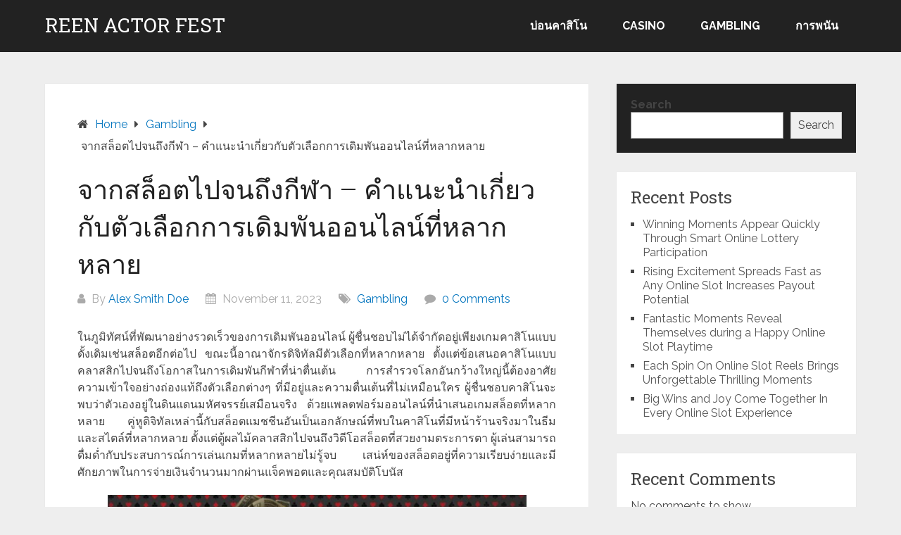

--- FILE ---
content_type: text/html; charset=UTF-8
request_url: https://reenactorfest.com/gambling/%E0%B8%88%E0%B8%B2%E0%B8%81%E0%B8%AA%E0%B8%A5%E0%B9%87%E0%B8%AD%E0%B8%95%E0%B9%84%E0%B8%9B%E0%B8%88%E0%B8%99%E0%B8%96%E0%B8%B6%E0%B8%87%E0%B8%81%E0%B8%B5%E0%B8%AC%E0%B8%B2-%E0%B8%84%E0%B8%B3.htm
body_size: 66270
content:
<!DOCTYPE html>
<html lang="en-US">
<head itemscope itemtype="http://schema.org/WebSite">
	<meta charset="UTF-8">
	<meta name="viewport" content="width=device-width, initial-scale=1">
	<link rel="profile" href="http://gmpg.org/xfn/11">
	<link rel="pingback" href="https://reenactorfest.com/xmlrpc.php">
	<meta name='robots' content='index, follow, max-image-preview:large, max-snippet:-1, max-video-preview:-1' />
	<style>img:is([sizes="auto" i], [sizes^="auto," i]) { contain-intrinsic-size: 3000px 1500px }</style>
	
	<!-- This site is optimized with the Yoast SEO plugin v26.4 - https://yoast.com/wordpress/plugins/seo/ -->
	<title>จากสล็อตไปจนถึงกีฬา - คำแนะนำเกี่ยวกับตัวเลือกการเดิมพันออนไลน์ที่หลากหลาย - Reen Actor Fest</title>
	<link rel="canonical" href="https://reenactorfest.com/gambling/จากสล็อตไปจนถึงกีฬา-คำ.htm" />
	<meta property="og:locale" content="en_US" />
	<meta property="og:type" content="article" />
	<meta property="og:title" content="จากสล็อตไปจนถึงกีฬา - คำแนะนำเกี่ยวกับตัวเลือกการเดิมพันออนไลน์ที่หลากหลาย - Reen Actor Fest" />
	<meta property="og:description" content="ในภูมิทัศน์ที่พัฒนาอย่างรวดเร็วของการเดิมพันออนไลน์ ผู้ชื่นชอบไม่ได้จำกัดอยู่เพียงเกมคาสิโนแบบดั้งเดิมเช่นสล็อตอีกต่อไป ขณะนี้อาณาจักรดิจิทัลมีตัวเลือกที่หลากหลาย ตั้งแต่ข้อเสนอคาสิโนแบบคลาสสิกไปจนถึงโอกาสในการเดิมพันกีฬาที่น่าตื่นเต้น การสำรวจโลกอันกว้างใหญ่นี้ต้องอาศัยความเข้าใจอย่างถ่องแท้ถึงตัวเลือกต่างๆ ที่มีอยู่และความตื่นเต้นที่ไม่เหมือนใคร ผู้ชื่นชอบคาสิโนจะพบว่าตัวเองอยู่ในดินแดนมหัศจรรย์เสมือนจริง ด้วยแพลตฟอร์มออนไลน์ที่นำเสนอเกมสล็อตที่หลากหลาย คู่หูดิจิทัลเหล่านี้กับสล็อตแมชชีนอันเป็นเอกลักษณ์ที่พบในคาสิโนที่มีหน้าร้านจริงมาในธีมและสไตล์ที่หลากหลาย ตั้งแต่ตู้ผลไม้คลาสสิกไปจนถึงวิดีโอสล็อตที่สวยงามตระการตา ผู้เล่นสามารถดื่มด่ำกับประสบการณ์การเล่นเกมที่หลากหลายไม่รู้จบ เสน่ห์ของสล็อตอยู่ที่ความเรียบง่ายและมีศักยภาพในการจ่ายเงินจำนวนมากผ่านแจ็คพอตและคุณสมบัติโบนัส สำหรับผู้ที่มองหาการมีส่วนร่วมเชิงกลยุทธ์ เกมบนโต๊ะคลาสสิก เช่น แบล็คแจ็ค โป๊กเกอร์ และรูเล็ต ยังคงเป็นคุณสมบัติที่โดดเด่นในคาสิโนออนไลน์ โต๊ะเสมือนจริงสร้างบรรยากาศของคาสิโนจริงขึ้นมาใหม่อย่างสมจริง ช่วยให้ผู้เล่นทดสอบทักษะของตนกับเจ้ามือหรือแข่งขันกับผู้อื่นแบบเรียลไทม์ ความน่าดึงดูดของเกมเหล่านี้อยู่ที่การผสมผสานระหว่างโอกาสและทักษะ สร้างประสบการณ์การเดิมพันที่ดื่มด่ำและกระตุ้นสติปัญญา นอกเหนือจากขอบเขตของคาสิโนแล้ว เว็บพนันออนไลน์ เว็บตรง อันดับ 1 ของโลก กีฬาได้กลายเป็นผู้เล่นหลักในเวทีการเดิมพันออนไลน์ ผู้ชื่นชอบสามารถวางเดิมพันกีฬาได้หลากหลาย ตั้งแต่ตัวเลือกยอดนิยม เช่น ฟุตบอล บาสเก็ตบอล และฟุตบอล ไปจนถึงกีฬาเฉพาะกลุ่มและแม้แต่กีฬา ลักษณะแบบไดนามิกของการเดิมพันกีฬาช่วยให้ผู้เข้าร่วมมีส่วนร่วมกับทีมและนักกีฬาที่พวกเขาชื่นชอบในระดับใหม่ เนื่องจากทุกนัดจะกลายเป็นโอกาสในการชนะรางวัลใหญ่ การเดิมพันสดหรือการเดิมพันระหว่างการแข่งขัน ยกระดับความตื่นเต้นไปอีกขั้นด้วยการอนุญาตให้ผู้เข้าร่วมวางเดิมพันเมื่อมีเหตุการณ์เกิดขึ้น การมีส่วนร่วมแบบเรียลไทม์นี้จะทำให้อะดรีนาลีนพุ่งพล่าน เปลี่ยนประสบการณ์การเดิมพันให้กลายเป็นกีฬาที่น่าตื่นเต้นสำหรับผู้ชม ไม่ว่าจะเป็นการทำนายเป้าหมายต่อไปในการแข่งขันฟุตบอลหรือผลของการเล่นเฉพาะในเกมบาสเก็ตบอล การเดิมพันสดนำองค์ประกอบเชิงโต้ตอบมาสู่การเดิมพันกีฬา การเพิ่มขึ้นของการเดิมพันออนไลน์ยังทำให้เกิดเกมที่มีเอกลักษณ์และเป็นนวัตกรรมที่ผสมผสานองค์ประกอบของเกมคาสิโนและการเดิมพันกีฬา ตัวอย่างเช่น กีฬาเสมือนจริง นำเสนอประสบการณ์กีฬาจำลองที่นักพนันสามารถวางเดิมพันผลการแข่งขันที่สร้างจากคอมพิวเตอร์ได้ เกมเหล่านี้เป็นทางเลือกที่รวดเร็วแทนการเดิมพันกีฬาแบบดั้งเดิม เพื่อรองรับผู้ที่ต้องการผลลัพธ์และการดำเนินการในทันที เว็บพนันบอล ไม่ผ่านเอเย่นต์ โลกของการเดิมพันออนไลน์ได้ขยายไปไกลกว่าขอบเขตของเครื่องสล็อต นำเสนอประสบการณ์การเล่นเกมที่หลากหลาย [&hellip;]" />
	<meta property="og:url" content="https://reenactorfest.com/gambling/จากสล็อตไปจนถึงกีฬา-คำ.htm" />
	<meta property="og:site_name" content="Reen Actor Fest" />
	<meta property="article:published_time" content="2023-11-11T08:53:11+00:00" />
	<meta property="article:modified_time" content="2023-11-17T09:07:09+00:00" />
	<meta property="og:image" content="https://reenactorfest.com/wp-content/uploads/2023/11/gambling-books-lede.jpg" />
	<meta property="og:image:width" content="1200" />
	<meta property="og:image:height" content="675" />
	<meta property="og:image:type" content="image/jpeg" />
	<meta name="author" content="Alex Smith Doe" />
	<meta name="twitter:card" content="summary_large_image" />
	<meta name="twitter:label1" content="Written by" />
	<meta name="twitter:data1" content="Alex Smith Doe" />
	<script type="application/ld+json" class="yoast-schema-graph">{"@context":"https://schema.org","@graph":[{"@type":"WebPage","@id":"https://reenactorfest.com/gambling/%e0%b8%88%e0%b8%b2%e0%b8%81%e0%b8%aa%e0%b8%a5%e0%b9%87%e0%b8%ad%e0%b8%95%e0%b9%84%e0%b8%9b%e0%b8%88%e0%b8%99%e0%b8%96%e0%b8%b6%e0%b8%87%e0%b8%81%e0%b8%b5%e0%b8%ac%e0%b8%b2-%e0%b8%84%e0%b8%b3.htm","url":"https://reenactorfest.com/gambling/%e0%b8%88%e0%b8%b2%e0%b8%81%e0%b8%aa%e0%b8%a5%e0%b9%87%e0%b8%ad%e0%b8%95%e0%b9%84%e0%b8%9b%e0%b8%88%e0%b8%99%e0%b8%96%e0%b8%b6%e0%b8%87%e0%b8%81%e0%b8%b5%e0%b8%ac%e0%b8%b2-%e0%b8%84%e0%b8%b3.htm","name":"จากสล็อตไปจนถึงกีฬา - คำแนะนำเกี่ยวกับตัวเลือกการเดิมพันออนไลน์ที่หลากหลาย - Reen Actor Fest","isPartOf":{"@id":"http://reenactorfest.com/#website"},"primaryImageOfPage":{"@id":"https://reenactorfest.com/gambling/%e0%b8%88%e0%b8%b2%e0%b8%81%e0%b8%aa%e0%b8%a5%e0%b9%87%e0%b8%ad%e0%b8%95%e0%b9%84%e0%b8%9b%e0%b8%88%e0%b8%99%e0%b8%96%e0%b8%b6%e0%b8%87%e0%b8%81%e0%b8%b5%e0%b8%ac%e0%b8%b2-%e0%b8%84%e0%b8%b3.htm#primaryimage"},"image":{"@id":"https://reenactorfest.com/gambling/%e0%b8%88%e0%b8%b2%e0%b8%81%e0%b8%aa%e0%b8%a5%e0%b9%87%e0%b8%ad%e0%b8%95%e0%b9%84%e0%b8%9b%e0%b8%88%e0%b8%99%e0%b8%96%e0%b8%b6%e0%b8%87%e0%b8%81%e0%b8%b5%e0%b8%ac%e0%b8%b2-%e0%b8%84%e0%b8%b3.htm#primaryimage"},"thumbnailUrl":"http://reenactorfest.com/wp-content/uploads/2023/11/gambling-books-lede-300x169.jpg","datePublished":"2023-11-11T08:53:11+00:00","dateModified":"2023-11-17T09:07:09+00:00","author":{"@id":"http://reenactorfest.com/#/schema/person/683a945abcbec94f9f215655d3f0c23a"},"breadcrumb":{"@id":"https://reenactorfest.com/gambling/%e0%b8%88%e0%b8%b2%e0%b8%81%e0%b8%aa%e0%b8%a5%e0%b9%87%e0%b8%ad%e0%b8%95%e0%b9%84%e0%b8%9b%e0%b8%88%e0%b8%99%e0%b8%96%e0%b8%b6%e0%b8%87%e0%b8%81%e0%b8%b5%e0%b8%ac%e0%b8%b2-%e0%b8%84%e0%b8%b3.htm#breadcrumb"},"inLanguage":"en-US","potentialAction":[{"@type":"ReadAction","target":["https://reenactorfest.com/gambling/%e0%b8%88%e0%b8%b2%e0%b8%81%e0%b8%aa%e0%b8%a5%e0%b9%87%e0%b8%ad%e0%b8%95%e0%b9%84%e0%b8%9b%e0%b8%88%e0%b8%99%e0%b8%96%e0%b8%b6%e0%b8%87%e0%b8%81%e0%b8%b5%e0%b8%ac%e0%b8%b2-%e0%b8%84%e0%b8%b3.htm"]}]},{"@type":"ImageObject","inLanguage":"en-US","@id":"https://reenactorfest.com/gambling/%e0%b8%88%e0%b8%b2%e0%b8%81%e0%b8%aa%e0%b8%a5%e0%b9%87%e0%b8%ad%e0%b8%95%e0%b9%84%e0%b8%9b%e0%b8%88%e0%b8%99%e0%b8%96%e0%b8%b6%e0%b8%87%e0%b8%81%e0%b8%b5%e0%b8%ac%e0%b8%b2-%e0%b8%84%e0%b8%b3.htm#primaryimage","url":"https://reenactorfest.com/wp-content/uploads/2023/11/gambling-books-lede.jpg","contentUrl":"https://reenactorfest.com/wp-content/uploads/2023/11/gambling-books-lede.jpg","width":1200,"height":675,"caption":"online gambling"},{"@type":"BreadcrumbList","@id":"https://reenactorfest.com/gambling/%e0%b8%88%e0%b8%b2%e0%b8%81%e0%b8%aa%e0%b8%a5%e0%b9%87%e0%b8%ad%e0%b8%95%e0%b9%84%e0%b8%9b%e0%b8%88%e0%b8%99%e0%b8%96%e0%b8%b6%e0%b8%87%e0%b8%81%e0%b8%b5%e0%b8%ac%e0%b8%b2-%e0%b8%84%e0%b8%b3.htm#breadcrumb","itemListElement":[{"@type":"ListItem","position":1,"name":"Home","item":"http://reenactorfest.com/"},{"@type":"ListItem","position":2,"name":"จากสล็อตไปจนถึงกีฬา &#8211; คำแนะนำเกี่ยวกับตัวเลือกการเดิมพันออนไลน์ที่หลากหลาย"}]},{"@type":"WebSite","@id":"http://reenactorfest.com/#website","url":"http://reenactorfest.com/","name":"Reen Actor Fest","description":"Winning fortunes &amp; fun in online casino games","potentialAction":[{"@type":"SearchAction","target":{"@type":"EntryPoint","urlTemplate":"http://reenactorfest.com/?s={search_term_string}"},"query-input":{"@type":"PropertyValueSpecification","valueRequired":true,"valueName":"search_term_string"}}],"inLanguage":"en-US"},{"@type":"Person","@id":"http://reenactorfest.com/#/schema/person/683a945abcbec94f9f215655d3f0c23a","name":"Alex Smith Doe","image":{"@type":"ImageObject","inLanguage":"en-US","@id":"http://reenactorfest.com/#/schema/person/image/","url":"https://secure.gravatar.com/avatar/d9df2eb9fe06a0fe4d49978710c6584cb1c288d5d6a5d3c01508594892803730?s=96&d=mm&r=g","contentUrl":"https://secure.gravatar.com/avatar/d9df2eb9fe06a0fe4d49978710c6584cb1c288d5d6a5d3c01508594892803730?s=96&d=mm&r=g","caption":"Alex Smith Doe"},"sameAs":["http://reenactorfest.com"],"url":"https://reenactorfest.com/author/admin"}]}</script>
	<!-- / Yoast SEO plugin. -->


<link rel='dns-prefetch' href='//fonts.googleapis.com' />
<link rel="alternate" type="application/rss+xml" title="Reen Actor Fest &raquo; Feed" href="https://reenactorfest.com/feed" />
<link rel="alternate" type="application/rss+xml" title="Reen Actor Fest &raquo; Comments Feed" href="https://reenactorfest.com/comments/feed" />
<link rel="alternate" type="application/rss+xml" title="Reen Actor Fest &raquo; จากสล็อตไปจนถึงกีฬา &#8211; คำแนะนำเกี่ยวกับตัวเลือกการเดิมพันออนไลน์ที่หลากหลาย Comments Feed" href="https://reenactorfest.com/gambling/%e0%b8%88%e0%b8%b2%e0%b8%81%e0%b8%aa%e0%b8%a5%e0%b9%87%e0%b8%ad%e0%b8%95%e0%b9%84%e0%b8%9b%e0%b8%88%e0%b8%99%e0%b8%96%e0%b8%b6%e0%b8%87%e0%b8%81%e0%b8%b5%e0%b8%ac%e0%b8%b2-%e0%b8%84%e0%b8%b3.htm/feed" />
<script type="text/javascript">
/* <![CDATA[ */
window._wpemojiSettings = {"baseUrl":"https:\/\/s.w.org\/images\/core\/emoji\/16.0.1\/72x72\/","ext":".png","svgUrl":"https:\/\/s.w.org\/images\/core\/emoji\/16.0.1\/svg\/","svgExt":".svg","source":{"concatemoji":"https:\/\/reenactorfest.com\/wp-includes\/js\/wp-emoji-release.min.js?ver=6.8.3"}};
/*! This file is auto-generated */
!function(s,n){var o,i,e;function c(e){try{var t={supportTests:e,timestamp:(new Date).valueOf()};sessionStorage.setItem(o,JSON.stringify(t))}catch(e){}}function p(e,t,n){e.clearRect(0,0,e.canvas.width,e.canvas.height),e.fillText(t,0,0);var t=new Uint32Array(e.getImageData(0,0,e.canvas.width,e.canvas.height).data),a=(e.clearRect(0,0,e.canvas.width,e.canvas.height),e.fillText(n,0,0),new Uint32Array(e.getImageData(0,0,e.canvas.width,e.canvas.height).data));return t.every(function(e,t){return e===a[t]})}function u(e,t){e.clearRect(0,0,e.canvas.width,e.canvas.height),e.fillText(t,0,0);for(var n=e.getImageData(16,16,1,1),a=0;a<n.data.length;a++)if(0!==n.data[a])return!1;return!0}function f(e,t,n,a){switch(t){case"flag":return n(e,"\ud83c\udff3\ufe0f\u200d\u26a7\ufe0f","\ud83c\udff3\ufe0f\u200b\u26a7\ufe0f")?!1:!n(e,"\ud83c\udde8\ud83c\uddf6","\ud83c\udde8\u200b\ud83c\uddf6")&&!n(e,"\ud83c\udff4\udb40\udc67\udb40\udc62\udb40\udc65\udb40\udc6e\udb40\udc67\udb40\udc7f","\ud83c\udff4\u200b\udb40\udc67\u200b\udb40\udc62\u200b\udb40\udc65\u200b\udb40\udc6e\u200b\udb40\udc67\u200b\udb40\udc7f");case"emoji":return!a(e,"\ud83e\udedf")}return!1}function g(e,t,n,a){var r="undefined"!=typeof WorkerGlobalScope&&self instanceof WorkerGlobalScope?new OffscreenCanvas(300,150):s.createElement("canvas"),o=r.getContext("2d",{willReadFrequently:!0}),i=(o.textBaseline="top",o.font="600 32px Arial",{});return e.forEach(function(e){i[e]=t(o,e,n,a)}),i}function t(e){var t=s.createElement("script");t.src=e,t.defer=!0,s.head.appendChild(t)}"undefined"!=typeof Promise&&(o="wpEmojiSettingsSupports",i=["flag","emoji"],n.supports={everything:!0,everythingExceptFlag:!0},e=new Promise(function(e){s.addEventListener("DOMContentLoaded",e,{once:!0})}),new Promise(function(t){var n=function(){try{var e=JSON.parse(sessionStorage.getItem(o));if("object"==typeof e&&"number"==typeof e.timestamp&&(new Date).valueOf()<e.timestamp+604800&&"object"==typeof e.supportTests)return e.supportTests}catch(e){}return null}();if(!n){if("undefined"!=typeof Worker&&"undefined"!=typeof OffscreenCanvas&&"undefined"!=typeof URL&&URL.createObjectURL&&"undefined"!=typeof Blob)try{var e="postMessage("+g.toString()+"("+[JSON.stringify(i),f.toString(),p.toString(),u.toString()].join(",")+"));",a=new Blob([e],{type:"text/javascript"}),r=new Worker(URL.createObjectURL(a),{name:"wpTestEmojiSupports"});return void(r.onmessage=function(e){c(n=e.data),r.terminate(),t(n)})}catch(e){}c(n=g(i,f,p,u))}t(n)}).then(function(e){for(var t in e)n.supports[t]=e[t],n.supports.everything=n.supports.everything&&n.supports[t],"flag"!==t&&(n.supports.everythingExceptFlag=n.supports.everythingExceptFlag&&n.supports[t]);n.supports.everythingExceptFlag=n.supports.everythingExceptFlag&&!n.supports.flag,n.DOMReady=!1,n.readyCallback=function(){n.DOMReady=!0}}).then(function(){return e}).then(function(){var e;n.supports.everything||(n.readyCallback(),(e=n.source||{}).concatemoji?t(e.concatemoji):e.wpemoji&&e.twemoji&&(t(e.twemoji),t(e.wpemoji)))}))}((window,document),window._wpemojiSettings);
/* ]]> */
</script>
<style id='wp-emoji-styles-inline-css' type='text/css'>

	img.wp-smiley, img.emoji {
		display: inline !important;
		border: none !important;
		box-shadow: none !important;
		height: 1em !important;
		width: 1em !important;
		margin: 0 0.07em !important;
		vertical-align: -0.1em !important;
		background: none !important;
		padding: 0 !important;
	}
</style>
<link rel='stylesheet' id='wp-block-library-css' href='https://reenactorfest.com/wp-includes/css/dist/block-library/style.min.css?ver=6.8.3' type='text/css' media='all' />
<style id='wp-block-library-theme-inline-css' type='text/css'>
.wp-block-audio :where(figcaption){color:#555;font-size:13px;text-align:center}.is-dark-theme .wp-block-audio :where(figcaption){color:#ffffffa6}.wp-block-audio{margin:0 0 1em}.wp-block-code{border:1px solid #ccc;border-radius:4px;font-family:Menlo,Consolas,monaco,monospace;padding:.8em 1em}.wp-block-embed :where(figcaption){color:#555;font-size:13px;text-align:center}.is-dark-theme .wp-block-embed :where(figcaption){color:#ffffffa6}.wp-block-embed{margin:0 0 1em}.blocks-gallery-caption{color:#555;font-size:13px;text-align:center}.is-dark-theme .blocks-gallery-caption{color:#ffffffa6}:root :where(.wp-block-image figcaption){color:#555;font-size:13px;text-align:center}.is-dark-theme :root :where(.wp-block-image figcaption){color:#ffffffa6}.wp-block-image{margin:0 0 1em}.wp-block-pullquote{border-bottom:4px solid;border-top:4px solid;color:currentColor;margin-bottom:1.75em}.wp-block-pullquote cite,.wp-block-pullquote footer,.wp-block-pullquote__citation{color:currentColor;font-size:.8125em;font-style:normal;text-transform:uppercase}.wp-block-quote{border-left:.25em solid;margin:0 0 1.75em;padding-left:1em}.wp-block-quote cite,.wp-block-quote footer{color:currentColor;font-size:.8125em;font-style:normal;position:relative}.wp-block-quote:where(.has-text-align-right){border-left:none;border-right:.25em solid;padding-left:0;padding-right:1em}.wp-block-quote:where(.has-text-align-center){border:none;padding-left:0}.wp-block-quote.is-large,.wp-block-quote.is-style-large,.wp-block-quote:where(.is-style-plain){border:none}.wp-block-search .wp-block-search__label{font-weight:700}.wp-block-search__button{border:1px solid #ccc;padding:.375em .625em}:where(.wp-block-group.has-background){padding:1.25em 2.375em}.wp-block-separator.has-css-opacity{opacity:.4}.wp-block-separator{border:none;border-bottom:2px solid;margin-left:auto;margin-right:auto}.wp-block-separator.has-alpha-channel-opacity{opacity:1}.wp-block-separator:not(.is-style-wide):not(.is-style-dots){width:100px}.wp-block-separator.has-background:not(.is-style-dots){border-bottom:none;height:1px}.wp-block-separator.has-background:not(.is-style-wide):not(.is-style-dots){height:2px}.wp-block-table{margin:0 0 1em}.wp-block-table td,.wp-block-table th{word-break:normal}.wp-block-table :where(figcaption){color:#555;font-size:13px;text-align:center}.is-dark-theme .wp-block-table :where(figcaption){color:#ffffffa6}.wp-block-video :where(figcaption){color:#555;font-size:13px;text-align:center}.is-dark-theme .wp-block-video :where(figcaption){color:#ffffffa6}.wp-block-video{margin:0 0 1em}:root :where(.wp-block-template-part.has-background){margin-bottom:0;margin-top:0;padding:1.25em 2.375em}
</style>
<style id='classic-theme-styles-inline-css' type='text/css'>
/*! This file is auto-generated */
.wp-block-button__link{color:#fff;background-color:#32373c;border-radius:9999px;box-shadow:none;text-decoration:none;padding:calc(.667em + 2px) calc(1.333em + 2px);font-size:1.125em}.wp-block-file__button{background:#32373c;color:#fff;text-decoration:none}
</style>
<style id='global-styles-inline-css' type='text/css'>
:root{--wp--preset--aspect-ratio--square: 1;--wp--preset--aspect-ratio--4-3: 4/3;--wp--preset--aspect-ratio--3-4: 3/4;--wp--preset--aspect-ratio--3-2: 3/2;--wp--preset--aspect-ratio--2-3: 2/3;--wp--preset--aspect-ratio--16-9: 16/9;--wp--preset--aspect-ratio--9-16: 9/16;--wp--preset--color--black: #000000;--wp--preset--color--cyan-bluish-gray: #abb8c3;--wp--preset--color--white: #ffffff;--wp--preset--color--pale-pink: #f78da7;--wp--preset--color--vivid-red: #cf2e2e;--wp--preset--color--luminous-vivid-orange: #ff6900;--wp--preset--color--luminous-vivid-amber: #fcb900;--wp--preset--color--light-green-cyan: #7bdcb5;--wp--preset--color--vivid-green-cyan: #00d084;--wp--preset--color--pale-cyan-blue: #8ed1fc;--wp--preset--color--vivid-cyan-blue: #0693e3;--wp--preset--color--vivid-purple: #9b51e0;--wp--preset--gradient--vivid-cyan-blue-to-vivid-purple: linear-gradient(135deg,rgba(6,147,227,1) 0%,rgb(155,81,224) 100%);--wp--preset--gradient--light-green-cyan-to-vivid-green-cyan: linear-gradient(135deg,rgb(122,220,180) 0%,rgb(0,208,130) 100%);--wp--preset--gradient--luminous-vivid-amber-to-luminous-vivid-orange: linear-gradient(135deg,rgba(252,185,0,1) 0%,rgba(255,105,0,1) 100%);--wp--preset--gradient--luminous-vivid-orange-to-vivid-red: linear-gradient(135deg,rgba(255,105,0,1) 0%,rgb(207,46,46) 100%);--wp--preset--gradient--very-light-gray-to-cyan-bluish-gray: linear-gradient(135deg,rgb(238,238,238) 0%,rgb(169,184,195) 100%);--wp--preset--gradient--cool-to-warm-spectrum: linear-gradient(135deg,rgb(74,234,220) 0%,rgb(151,120,209) 20%,rgb(207,42,186) 40%,rgb(238,44,130) 60%,rgb(251,105,98) 80%,rgb(254,248,76) 100%);--wp--preset--gradient--blush-light-purple: linear-gradient(135deg,rgb(255,206,236) 0%,rgb(152,150,240) 100%);--wp--preset--gradient--blush-bordeaux: linear-gradient(135deg,rgb(254,205,165) 0%,rgb(254,45,45) 50%,rgb(107,0,62) 100%);--wp--preset--gradient--luminous-dusk: linear-gradient(135deg,rgb(255,203,112) 0%,rgb(199,81,192) 50%,rgb(65,88,208) 100%);--wp--preset--gradient--pale-ocean: linear-gradient(135deg,rgb(255,245,203) 0%,rgb(182,227,212) 50%,rgb(51,167,181) 100%);--wp--preset--gradient--electric-grass: linear-gradient(135deg,rgb(202,248,128) 0%,rgb(113,206,126) 100%);--wp--preset--gradient--midnight: linear-gradient(135deg,rgb(2,3,129) 0%,rgb(40,116,252) 100%);--wp--preset--font-size--small: 13px;--wp--preset--font-size--medium: 20px;--wp--preset--font-size--large: 36px;--wp--preset--font-size--x-large: 42px;--wp--preset--spacing--20: 0.44rem;--wp--preset--spacing--30: 0.67rem;--wp--preset--spacing--40: 1rem;--wp--preset--spacing--50: 1.5rem;--wp--preset--spacing--60: 2.25rem;--wp--preset--spacing--70: 3.38rem;--wp--preset--spacing--80: 5.06rem;--wp--preset--shadow--natural: 6px 6px 9px rgba(0, 0, 0, 0.2);--wp--preset--shadow--deep: 12px 12px 50px rgba(0, 0, 0, 0.4);--wp--preset--shadow--sharp: 6px 6px 0px rgba(0, 0, 0, 0.2);--wp--preset--shadow--outlined: 6px 6px 0px -3px rgba(255, 255, 255, 1), 6px 6px rgba(0, 0, 0, 1);--wp--preset--shadow--crisp: 6px 6px 0px rgba(0, 0, 0, 1);}:where(.is-layout-flex){gap: 0.5em;}:where(.is-layout-grid){gap: 0.5em;}body .is-layout-flex{display: flex;}.is-layout-flex{flex-wrap: wrap;align-items: center;}.is-layout-flex > :is(*, div){margin: 0;}body .is-layout-grid{display: grid;}.is-layout-grid > :is(*, div){margin: 0;}:where(.wp-block-columns.is-layout-flex){gap: 2em;}:where(.wp-block-columns.is-layout-grid){gap: 2em;}:where(.wp-block-post-template.is-layout-flex){gap: 1.25em;}:where(.wp-block-post-template.is-layout-grid){gap: 1.25em;}.has-black-color{color: var(--wp--preset--color--black) !important;}.has-cyan-bluish-gray-color{color: var(--wp--preset--color--cyan-bluish-gray) !important;}.has-white-color{color: var(--wp--preset--color--white) !important;}.has-pale-pink-color{color: var(--wp--preset--color--pale-pink) !important;}.has-vivid-red-color{color: var(--wp--preset--color--vivid-red) !important;}.has-luminous-vivid-orange-color{color: var(--wp--preset--color--luminous-vivid-orange) !important;}.has-luminous-vivid-amber-color{color: var(--wp--preset--color--luminous-vivid-amber) !important;}.has-light-green-cyan-color{color: var(--wp--preset--color--light-green-cyan) !important;}.has-vivid-green-cyan-color{color: var(--wp--preset--color--vivid-green-cyan) !important;}.has-pale-cyan-blue-color{color: var(--wp--preset--color--pale-cyan-blue) !important;}.has-vivid-cyan-blue-color{color: var(--wp--preset--color--vivid-cyan-blue) !important;}.has-vivid-purple-color{color: var(--wp--preset--color--vivid-purple) !important;}.has-black-background-color{background-color: var(--wp--preset--color--black) !important;}.has-cyan-bluish-gray-background-color{background-color: var(--wp--preset--color--cyan-bluish-gray) !important;}.has-white-background-color{background-color: var(--wp--preset--color--white) !important;}.has-pale-pink-background-color{background-color: var(--wp--preset--color--pale-pink) !important;}.has-vivid-red-background-color{background-color: var(--wp--preset--color--vivid-red) !important;}.has-luminous-vivid-orange-background-color{background-color: var(--wp--preset--color--luminous-vivid-orange) !important;}.has-luminous-vivid-amber-background-color{background-color: var(--wp--preset--color--luminous-vivid-amber) !important;}.has-light-green-cyan-background-color{background-color: var(--wp--preset--color--light-green-cyan) !important;}.has-vivid-green-cyan-background-color{background-color: var(--wp--preset--color--vivid-green-cyan) !important;}.has-pale-cyan-blue-background-color{background-color: var(--wp--preset--color--pale-cyan-blue) !important;}.has-vivid-cyan-blue-background-color{background-color: var(--wp--preset--color--vivid-cyan-blue) !important;}.has-vivid-purple-background-color{background-color: var(--wp--preset--color--vivid-purple) !important;}.has-black-border-color{border-color: var(--wp--preset--color--black) !important;}.has-cyan-bluish-gray-border-color{border-color: var(--wp--preset--color--cyan-bluish-gray) !important;}.has-white-border-color{border-color: var(--wp--preset--color--white) !important;}.has-pale-pink-border-color{border-color: var(--wp--preset--color--pale-pink) !important;}.has-vivid-red-border-color{border-color: var(--wp--preset--color--vivid-red) !important;}.has-luminous-vivid-orange-border-color{border-color: var(--wp--preset--color--luminous-vivid-orange) !important;}.has-luminous-vivid-amber-border-color{border-color: var(--wp--preset--color--luminous-vivid-amber) !important;}.has-light-green-cyan-border-color{border-color: var(--wp--preset--color--light-green-cyan) !important;}.has-vivid-green-cyan-border-color{border-color: var(--wp--preset--color--vivid-green-cyan) !important;}.has-pale-cyan-blue-border-color{border-color: var(--wp--preset--color--pale-cyan-blue) !important;}.has-vivid-cyan-blue-border-color{border-color: var(--wp--preset--color--vivid-cyan-blue) !important;}.has-vivid-purple-border-color{border-color: var(--wp--preset--color--vivid-purple) !important;}.has-vivid-cyan-blue-to-vivid-purple-gradient-background{background: var(--wp--preset--gradient--vivid-cyan-blue-to-vivid-purple) !important;}.has-light-green-cyan-to-vivid-green-cyan-gradient-background{background: var(--wp--preset--gradient--light-green-cyan-to-vivid-green-cyan) !important;}.has-luminous-vivid-amber-to-luminous-vivid-orange-gradient-background{background: var(--wp--preset--gradient--luminous-vivid-amber-to-luminous-vivid-orange) !important;}.has-luminous-vivid-orange-to-vivid-red-gradient-background{background: var(--wp--preset--gradient--luminous-vivid-orange-to-vivid-red) !important;}.has-very-light-gray-to-cyan-bluish-gray-gradient-background{background: var(--wp--preset--gradient--very-light-gray-to-cyan-bluish-gray) !important;}.has-cool-to-warm-spectrum-gradient-background{background: var(--wp--preset--gradient--cool-to-warm-spectrum) !important;}.has-blush-light-purple-gradient-background{background: var(--wp--preset--gradient--blush-light-purple) !important;}.has-blush-bordeaux-gradient-background{background: var(--wp--preset--gradient--blush-bordeaux) !important;}.has-luminous-dusk-gradient-background{background: var(--wp--preset--gradient--luminous-dusk) !important;}.has-pale-ocean-gradient-background{background: var(--wp--preset--gradient--pale-ocean) !important;}.has-electric-grass-gradient-background{background: var(--wp--preset--gradient--electric-grass) !important;}.has-midnight-gradient-background{background: var(--wp--preset--gradient--midnight) !important;}.has-small-font-size{font-size: var(--wp--preset--font-size--small) !important;}.has-medium-font-size{font-size: var(--wp--preset--font-size--medium) !important;}.has-large-font-size{font-size: var(--wp--preset--font-size--large) !important;}.has-x-large-font-size{font-size: var(--wp--preset--font-size--x-large) !important;}
:where(.wp-block-post-template.is-layout-flex){gap: 1.25em;}:where(.wp-block-post-template.is-layout-grid){gap: 1.25em;}
:where(.wp-block-columns.is-layout-flex){gap: 2em;}:where(.wp-block-columns.is-layout-grid){gap: 2em;}
:root :where(.wp-block-pullquote){font-size: 1.5em;line-height: 1.6;}
</style>
<link rel='stylesheet' id='schema-lite-style-css' href='https://reenactorfest.com/wp-content/themes/schema-lite/style.css?ver=6.8.3' type='text/css' media='all' />
<style id='schema-lite-style-inline-css' type='text/css'>

		#site-header, #navigation.mobile-menu-wrapper { background-image: url(''); }
		.primary-navigation #navigation li:hover > a, #tabber .inside li .meta b,footer .widget li a:hover,.fn a,.reply a,#tabber .inside li div.info .entry-title a:hover, #navigation ul ul a:hover,.single_post a:not(.wp-block-button__link), a:hover, .sidebar.c-4-12 .textwidget a, #site-footer .textwidget a, #commentform a, #tabber .inside li a, .copyrights a:hover, a, .sidebar.c-4-12 a:hover, .top a:hover, footer .tagcloud a:hover, .title a, .related-posts .post:hover .title { color: #0274be; }

		#navigation ul li.current-menu-item a { color: #0274be!important; }

		.nav-previous a:hover, .nav-next a:hover, #commentform input#submit, #searchform input[type='submit'], .home_menu_item, .currenttext, .pagination a:hover, .mts-subscribe input[type='submit'], .pagination .current, .woocommerce nav.woocommerce-pagination ul li a:focus, .woocommerce nav.woocommerce-pagination ul li a:hover, .woocommerce nav.woocommerce-pagination ul li span.current, .woocommerce-product-search input[type='submit'], .woocommerce a.button, .woocommerce-page a.button, .woocommerce button.button, .woocommerce-page button.button, .woocommerce input.button, .woocommerce-page input.button, .woocommerce #respond input#submit, .woocommerce-page #respond input#submit, .woocommerce #content input.button, .woocommerce-page #content input.button, .featured-thumbnail .latestPost-review-wrapper.wp-review-show-total, .tagcloud a, .woocommerce nav.woocommerce-pagination ul li span.current, .woocommerce-page nav.woocommerce-pagination ul li span.current, .woocommerce #content nav.woocommerce-pagination ul li span.current, .woocommerce-page #content nav.woocommerce-pagination ul li span.current, .woocommerce nav.woocommerce-pagination ul li a:hover, .woocommerce-page nav.woocommerce-pagination ul li a:hover, .woocommerce #content nav.woocommerce-pagination ul li a:hover, .woocommerce-page #content nav.woocommerce-pagination ul li a:hover, #searchform input[type='submit'], .woocommerce-product-search input[type='submit'] { background-color: #0274be; }

		.woocommerce nav.woocommerce-pagination ul li span.current, .woocommerce-page nav.woocommerce-pagination ul li span.current, .woocommerce #content nav.woocommerce-pagination ul li span.current, .woocommerce-page #content nav.woocommerce-pagination ul li span.current, .woocommerce nav.woocommerce-pagination ul li a:hover, .woocommerce-page nav.woocommerce-pagination ul li a:hover, .woocommerce #content nav.woocommerce-pagination ul li a:hover, .woocommerce-page #content nav.woocommerce-pagination ul li a:hover, .woocommerce nav.woocommerce-pagination ul li a:focus, .woocommerce-page nav.woocommerce-pagination ul li a:focus, .woocommerce #content nav.woocommerce-pagination ul li a:focus, .woocommerce-page #content nav.woocommerce-pagination ul li a:focus, .pagination .current, .tagcloud a { border-color: #0274be; }
		.corner { border-color: transparent transparent #0274be transparent;}

		footer, #commentform input#submit:hover, .featured-thumbnail .latestPost-review-wrapper { background-color: #222222; }
			
</style>
<link rel='stylesheet' id='schema-lite-fonts-css' href='https://fonts.googleapis.com/css?family=Roboto%20Slab%3A300%2C400%7CRaleway%3A400%2C500%2C700&#038;subset=latin-ext' type='text/css' media='all' />
<link rel='stylesheet' id='child-theme-style-css' href='https://reenactorfest.com/wp-content/themes/SChemaLiteChild/style.css?ver=1.0749333197' type='text/css' media='all' />
<script type="text/javascript" src="https://reenactorfest.com/wp-includes/js/jquery/jquery.min.js?ver=3.7.1" id="jquery-core-js"></script>
<script type="text/javascript" src="https://reenactorfest.com/wp-includes/js/jquery/jquery-migrate.min.js?ver=3.4.1" id="jquery-migrate-js"></script>
<script type="text/javascript" src="https://reenactorfest.com/wp-content/themes/schema-lite/js/customscripts.js?ver=6.8.3" id="schema-lite-customscripts-js"></script>
<link rel="https://api.w.org/" href="https://reenactorfest.com/wp-json/" /><link rel="alternate" title="JSON" type="application/json" href="https://reenactorfest.com/wp-json/wp/v2/posts/1510" /><link rel="EditURI" type="application/rsd+xml" title="RSD" href="https://reenactorfest.com/xmlrpc.php?rsd" />
<meta name="generator" content="WordPress 6.8.3" />
<link rel='shortlink' href='https://reenactorfest.com/?p=1510' />
<link rel="alternate" title="oEmbed (JSON)" type="application/json+oembed" href="https://reenactorfest.com/wp-json/oembed/1.0/embed?url=https%3A%2F%2Freenactorfest.com%2Fgambling%2F%25e0%25b8%2588%25e0%25b8%25b2%25e0%25b8%2581%25e0%25b8%25aa%25e0%25b8%25a5%25e0%25b9%2587%25e0%25b8%25ad%25e0%25b8%2595%25e0%25b9%2584%25e0%25b8%259b%25e0%25b8%2588%25e0%25b8%2599%25e0%25b8%2596%25e0%25b8%25b6%25e0%25b8%2587%25e0%25b8%2581%25e0%25b8%25b5%25e0%25b8%25ac%25e0%25b8%25b2-%25e0%25b8%2584%25e0%25b8%25b3.htm" />
<link rel="alternate" title="oEmbed (XML)" type="text/xml+oembed" href="https://reenactorfest.com/wp-json/oembed/1.0/embed?url=https%3A%2F%2Freenactorfest.com%2Fgambling%2F%25e0%25b8%2588%25e0%25b8%25b2%25e0%25b8%2581%25e0%25b8%25aa%25e0%25b8%25a5%25e0%25b9%2587%25e0%25b8%25ad%25e0%25b8%2595%25e0%25b9%2584%25e0%25b8%259b%25e0%25b8%2588%25e0%25b8%2599%25e0%25b8%2596%25e0%25b8%25b6%25e0%25b8%2587%25e0%25b8%2581%25e0%25b8%25b5%25e0%25b8%25ac%25e0%25b8%25b2-%25e0%25b8%2584%25e0%25b8%25b3.htm&#038;format=xml" />
		<style type="text/css">
					.site-title a,
			.site-description, #navigation a {
				color: #ffffff;
			}
				</style>
		</head>

<body class="wp-singular post-template-default single single-post postid-1510 single-format-standard wp-embed-responsive wp-theme-schema-lite wp-child-theme-SChemaLiteChild " itemscope itemtype="http://schema.org/WebPage">
	<div class="main-container">
		<a class="skip-link screen-reader-text" href="#content">Skip to content</a>
					<div class="top-navigation">
				<div class="container clear">
					<nav id="navigation" class="top-navigation" role="navigation" itemscope itemtype="http://schema.org/SiteNavigationElement">
											</nav><!-- #site-navigation -->
				</div>
			</div>
			<header id="site-header" role="banner" itemscope itemtype="http://schema.org/WPHeader">
									<div class="container clear">
						<div class="site-branding">
																								<h2 id="logo" class="site-title" itemprop="headline">
										<a href="https://reenactorfest.com">Reen Actor Fest</a>
									</h2><!-- END #logo -->
																					</div><!-- .site-branding -->

						<div class="primary-navigation" itemscope itemtype="http://schema.org/SiteNavigationElement">
							<a href="#" id="pull" class="toggle-mobile-menu">Menu</a>
							<nav id="navigation" class="primary-navigation mobile-menu-wrapper" role="navigation">
								<ul id="menu-main" class="menu clearfix"><li id="menu-item-19" class="menu-item menu-item-type-taxonomy menu-item-object-category menu-item-19"><a href="https://reenactorfest.com/category/%e0%b8%9a%e0%b9%88%e0%b8%ad%e0%b8%99%e0%b8%84%e0%b8%b2%e0%b8%aa%e0%b8%b4%e0%b9%82%e0%b8%99">บ่อนคาสิโน</a></li>
<li id="menu-item-1483" class="menu-item menu-item-type-taxonomy menu-item-object-category menu-item-1483"><a href="https://reenactorfest.com/category/casino">Casino</a></li>
<li id="menu-item-1484" class="menu-item menu-item-type-taxonomy menu-item-object-category current-post-ancestor current-menu-parent current-post-parent menu-item-1484"><a href="https://reenactorfest.com/category/gambling">Gambling</a></li>
<li id="menu-item-1485" class="menu-item menu-item-type-taxonomy menu-item-object-category menu-item-1485"><a href="https://reenactorfest.com/category/%e0%b8%81%e0%b8%b2%e0%b8%a3%e0%b8%9e%e0%b8%99%e0%b8%b1%e0%b8%99">การพนัน</a></li>
</ul>							</nav><!-- #site-navigation -->
						</div>
					</div>
								</header><!-- #masthead -->
			
<div id="page" class="single clear">
	<div class="content">
		<article class="article">
									<div id="post-1510" class="post post-1510 type-post status-publish format-standard hentry category-gambling">
							<div class="single_post">

																	<div class="breadcrumb" itemscope itemtype="https://schema.org/BreadcrumbList"><span class="home"><i class="schema-lite-icon icon-home"></i></span><div itemprop="itemListElement" itemscope
	      itemtype="https://schema.org/ListItem" class="root"><a href="https://reenactorfest.com" itemprop="item"><span itemprop="name">Home</span><meta itemprop="position" content="1" /></a></div><span><i class="schema-lite-icon icon-right-dir"></i></span><div itemprop="itemListElement" itemscope
				      itemtype="https://schema.org/ListItem"><a href="https://reenactorfest.com/category/gambling" itemprop="item"><span itemprop="name">Gambling</span><meta itemprop="position" content="2" /></a></div><span><i class="schema-lite-icon icon-right-dir"></i></span><div itemprop="itemListElement" itemscope itemtype="https://schema.org/ListItem"><span itemprop="name">จากสล็อตไปจนถึงกีฬา &#8211; คำแนะนำเกี่ยวกับตัวเลือกการเดิมพันออนไลน์ที่หลากหลาย</span><meta itemprop="position" content="3" /></div></div>								
																	<header>
																					<h1 class="title single-title">จากสล็อตไปจนถึงกีฬา &#8211; คำแนะนำเกี่ยวกับตัวเลือกการเดิมพันออนไลน์ที่หลากหลาย</h1>
																															<div class="post-info">
												<span class="theauthor"><i class="schema-lite-icon icon-user"></i> By <a href="https://reenactorfest.com/author/admin" title="Posts by Alex Smith Doe" rel="author">Alex Smith Doe</a></span>
												<span class="posted-on entry-date date updated"><i class="schema-lite-icon icon-calendar"></i> November 11, 2023</span>
												<span class="featured-cat"><i class="schema-lite-icon icon-tags"></i> <a href="https://reenactorfest.com/category/gambling" rel="category tag">Gambling</a></span>
												<span class="thecomment"><i class="schema-lite-icon icon-comment"></i> <a href="https://reenactorfest.com/gambling/%e0%b8%88%e0%b8%b2%e0%b8%81%e0%b8%aa%e0%b8%a5%e0%b9%87%e0%b8%ad%e0%b8%95%e0%b9%84%e0%b8%9b%e0%b8%88%e0%b8%99%e0%b8%96%e0%b8%b6%e0%b8%87%e0%b8%81%e0%b8%b5%e0%b8%ac%e0%b8%b2-%e0%b8%84%e0%b8%b3.htm#respond">0 Comments</a></span>
											</div>
																			</header>
								
								<!-- Start Content -->
								<div id="content" class="post-single-content box mark-links">
									<p style="text-align: justify;">ในภูมิทัศน์ที่พัฒนาอย่างรวดเร็วของการเดิมพันออนไลน์ ผู้ชื่นชอบไม่ได้จำกัดอยู่เพียงเกมคาสิโนแบบดั้งเดิมเช่นสล็อตอีกต่อไป ขณะนี้อาณาจักรดิจิทัลมีตัวเลือกที่หลากหลาย ตั้งแต่ข้อเสนอคาสิโนแบบคลาสสิกไปจนถึงโอกาสในการเดิมพันกีฬาที่น่าตื่นเต้น การสำรวจโลกอันกว้างใหญ่นี้ต้องอาศัยความเข้าใจอย่างถ่องแท้ถึงตัวเลือกต่างๆ ที่มีอยู่และความตื่นเต้นที่ไม่เหมือนใคร ผู้ชื่นชอบคาสิโนจะพบว่าตัวเองอยู่ในดินแดนมหัศจรรย์เสมือนจริง ด้วยแพลตฟอร์มออนไลน์ที่นำเสนอเกมสล็อตที่หลากหลาย คู่หูดิจิทัลเหล่านี้กับสล็อตแมชชีนอันเป็นเอกลักษณ์ที่พบในคาสิโนที่มีหน้าร้านจริงมาในธีมและสไตล์ที่หลากหลาย ตั้งแต่ตู้ผลไม้คลาสสิกไปจนถึงวิดีโอสล็อตที่สวยงามตระการตา ผู้เล่นสามารถดื่มด่ำกับประสบการณ์การเล่นเกมที่หลากหลายไม่รู้จบ เสน่ห์ของสล็อตอยู่ที่ความเรียบง่ายและมีศักยภาพในการจ่ายเงินจำนวนมากผ่านแจ็คพอตและคุณสมบัติโบนัส</p>
<p><img fetchpriority="high" decoding="async" class=" wp-image-1512 aligncenter" src="http://reenactorfest.com/wp-content/uploads/2023/11/gambling-books-lede-300x169.jpg" alt="online gambling " width="595" height="335" srcset="https://reenactorfest.com/wp-content/uploads/2023/11/gambling-books-lede-300x169.jpg 300w, https://reenactorfest.com/wp-content/uploads/2023/11/gambling-books-lede-1024x576.jpg 1024w, https://reenactorfest.com/wp-content/uploads/2023/11/gambling-books-lede-768x432.jpg 768w, https://reenactorfest.com/wp-content/uploads/2023/11/gambling-books-lede.jpg 1200w" sizes="(max-width: 595px) 100vw, 595px" /></p>
<p style="text-align: justify;">สำหรับผู้ที่มองหาการมีส่วนร่วมเชิงกลยุทธ์ เกมบนโต๊ะคลาสสิก เช่น แบล็คแจ็ค โป๊กเกอร์ และรูเล็ต ยังคงเป็นคุณสมบัติที่โดดเด่นในคาสิโนออนไลน์ โต๊ะเสมือนจริงสร้างบรรยากาศของคาสิโนจริงขึ้นมาใหม่อย่างสมจริง ช่วยให้ผู้เล่นทดสอบทักษะของตนกับเจ้ามือหรือแข่งขันกับผู้อื่นแบบเรียลไทม์ ความน่าดึงดูดของเกมเหล่านี้อยู่ที่การผสมผสานระหว่างโอกาสและทักษะ สร้างประสบการณ์การเดิมพันที่ดื่มด่ำและกระตุ้นสติปัญญา นอกเหนือจากขอบเขตของคาสิโนแล้ว <a href="https://theweddingbrigade.com"><strong>เว็บพนันออนไลน์ เว็บตรง อันดับ 1 ของโลก</strong></a> กีฬาได้กลายเป็นผู้เล่นหลักในเวทีการเดิมพันออนไลน์ ผู้ชื่นชอบสามารถวางเดิมพันกีฬาได้หลากหลาย ตั้งแต่ตัวเลือกยอดนิยม เช่น ฟุตบอล บาสเก็ตบอล และฟุตบอล ไปจนถึงกีฬาเฉพาะกลุ่มและแม้แต่กีฬา ลักษณะแบบไดนามิกของการเดิมพันกีฬาช่วยให้ผู้เข้าร่วมมีส่วนร่วมกับทีมและนักกีฬาที่พวกเขาชื่นชอบในระดับใหม่ เนื่องจากทุกนัดจะกลายเป็นโอกาสในการชนะรางวัลใหญ่</p>
<p style="text-align: justify;">การเดิมพันสดหรือการเดิมพันระหว่างการแข่งขัน ยกระดับความตื่นเต้นไปอีกขั้นด้วยการอนุญาตให้ผู้เข้าร่วมวางเดิมพันเมื่อมีเหตุการณ์เกิดขึ้น การมีส่วนร่วมแบบเรียลไทม์นี้จะทำให้อะดรีนาลีนพุ่งพล่าน เปลี่ยนประสบการณ์การเดิมพันให้กลายเป็นกีฬาที่น่าตื่นเต้นสำหรับผู้ชม ไม่ว่าจะเป็นการทำนายเป้าหมายต่อไปในการแข่งขันฟุตบอลหรือผลของการเล่นเฉพาะในเกมบาสเก็ตบอล การเดิมพันสดนำองค์ประกอบเชิงโต้ตอบมาสู่การเดิมพันกีฬา การเพิ่มขึ้นของการเดิมพันออนไลน์ยังทำให้เกิดเกมที่มีเอกลักษณ์และเป็นนวัตกรรมที่ผสมผสานองค์ประกอบของเกมคาสิโนและการเดิมพันกีฬา ตัวอย่างเช่น กีฬาเสมือนจริง นำเสนอประสบการณ์กีฬาจำลองที่นักพนันสามารถวางเดิมพันผลการแข่งขันที่สร้างจากคอมพิวเตอร์ได้ เกมเหล่านี้เป็นทางเลือกที่รวดเร็วแทนการเดิมพันกีฬาแบบดั้งเดิม เพื่อรองรับผู้ที่ต้องการผลลัพธ์และการดำเนินการในทันที <a href="https://theweddingbrigade.com"><strong>เว็บพนันบอล ไม่ผ่านเอเย่นต์</strong></a> โลกของการเดิมพันออนไลน์ได้ขยายไปไกลกว่าขอบเขตของเครื่องสล็อต นำเสนอประสบการณ์การเล่นเกมที่หลากหลาย ตั้งแต่ความน่าดึงดูดเหนือกาลเวลาของคาสิโนคลาสสิกไปจนถึงโลกแห่งการเดิมพันกีฬาที่ไม่หยุดนิ่ง ผู้ที่ชื่นชอบสามารถสำรวจตัวเลือกมากมายที่ตอบสนองความสนใจและความชอบที่หลากหลาย ในขณะที่เทคโนโลยีก้าวหน้าอย่างต่อเนื่อง ภูมิทัศน์การเดิมพันออนไลน์ก็จะพัฒนาไปอย่างไม่ต้องสงสัย โดยนำเสนอตัวเลือกที่หลากหลายและน่าตื่นเต้นยิ่งขึ้นสำหรับผู้ที่แสวงหาความบันเทิงระดับต่อไป</p>
										<!-- Start Tags -->
										<div class="tags"></div>
										<!-- End Tags -->
																		</div><!-- End Content -->

								<div class="related-posts"><div class="postauthor-top"><h3>Related Posts</h3></div>												<article class="post excerpt  ">
																											<a href="https://reenactorfest.com/gambling/%e0%b8%88%e0%b8%b4%e0%b8%95%e0%b8%a7%e0%b8%b4%e0%b8%97%e0%b8%a2%e0%b8%b2%e0%b8%82%e0%b8%ad%e0%b8%87%e0%b8%81%e0%b8%b2%e0%b8%a3%e0%b9%80%e0%b8%94%e0%b8%b4%e0%b8%a1%e0%b8%9e%e0%b8%b1%e0%b8%99%e0%b8%9f.htm" title="จิตวิทยาของการเดิมพันฟุตบอล &#8211; การจัดการอารมณ์และการตัดสินใจ" id="featured-thumbnail">
															<div class="featured-thumbnail">
																<img src="https://reenactorfest.com/wp-content/themes/schema-lite/images/nothumb-related.png" class="attachment-featured wp-post-image" alt="จิตวิทยาของการเดิมพันฟุตบอล &#8211; การจัดการอารมณ์และการตัดสินใจ">
																															</div>
															<header>
																<h4 class="title front-view-title">จิตวิทยาของการเดิมพันฟุตบอล &#8211; การจัดการอารมณ์และการตัดสินใจ</h4>
															</header>
														</a>
																									</article><!--.post.excerpt-->
																								<article class="post excerpt  ">
																											<a href="https://reenactorfest.com/gambling/%e0%b8%a7%e0%b8%b4%e0%b8%94%e0%b8%b5%e0%b9%82%e0%b8%ad%e0%b9%80%e0%b8%81%e0%b8%a1%e0%b8%81%e0%b8%b2%e0%b8%a3%e0%b8%9e%e0%b8%99%e0%b8%b1%e0%b8%99%e0%b8%ad%e0%b8%ad%e0%b8%99%e0%b9%84%e0%b8%a5%e0%b8%99.htm" title="วิดีโอเกมการพนันออนไลน์ &#8211; ค้นหาความเป็นจริงที่สำคัญ" id="featured-thumbnail">
															<div class="featured-thumbnail">
																<img src="https://reenactorfest.com/wp-content/themes/schema-lite/images/nothumb-related.png" class="attachment-featured wp-post-image" alt="วิดีโอเกมการพนันออนไลน์ &#8211; ค้นหาความเป็นจริงที่สำคัญ">
																															</div>
															<header>
																<h4 class="title front-view-title">วิดีโอเกมการพนันออนไลน์ &#8211; ค้นหาความเป็นจริงที่สำคัญ</h4>
															</header>
														</a>
																									</article><!--.post.excerpt-->
																								<article class="post excerpt  last">
																											<a href="https://reenactorfest.com/gambling/%e0%b8%81%e0%b8%b2%e0%b8%a3%e0%b9%80%e0%b8%a5%e0%b9%88%e0%b8%99-%e0%b8%81%e0%b8%a5%e0%b8%a2%e0%b8%b8%e0%b8%97%e0%b8%98%e0%b9%8c%e0%b9%83%e0%b8%99%e0%b8%81%e0%b8%b2%e0%b8%a3%e0%b9%80%e0%b8%a5.htm" title="การเล่น &#8211; กลยุทธ์ในการเล่นออนไลน์" id="featured-thumbnail">
															<div class="featured-thumbnail">
																<img src="https://reenactorfest.com/wp-content/themes/schema-lite/images/nothumb-related.png" class="attachment-featured wp-post-image" alt="การเล่น &#8211; กลยุทธ์ในการเล่นออนไลน์">
																															</div>
															<header>
																<h4 class="title front-view-title">การเล่น &#8211; กลยุทธ์ในการเล่นออนไลน์</h4>
															</header>
														</a>
																									</article><!--.post.excerpt-->
												</div>									<!-- Start Author Box -->
									<div class="postauthor">
										<h4>About Author</h4>
										<img alt='' src='https://secure.gravatar.com/avatar/d9df2eb9fe06a0fe4d49978710c6584cb1c288d5d6a5d3c01508594892803730?s=100&#038;d=mm&#038;r=g' srcset='https://secure.gravatar.com/avatar/d9df2eb9fe06a0fe4d49978710c6584cb1c288d5d6a5d3c01508594892803730?s=200&#038;d=mm&#038;r=g 2x' class='avatar avatar-100 photo' height='100' width='100' decoding='async'/>										<h5>Alex Smith Doe</h5>
										<p></p>
									</div>
									<!-- End Author Box -->
									
<!-- You can start editing here. -->
		
							</div>
						</div>
								</article>

		
	<aside class="sidebar c-4-12">
		<div id="sidebars" class="sidebar">
			<div class="sidebar_list">
				<div id="block-2" class="widget widget_block widget_search"><form role="search" method="get" action="https://reenactorfest.com/" class="wp-block-search__button-outside wp-block-search__text-button wp-block-search"    ><label class="wp-block-search__label" for="wp-block-search__input-1" >Search</label><div class="wp-block-search__inside-wrapper " ><input class="wp-block-search__input" id="wp-block-search__input-1" placeholder="" value="" type="search" name="s" required /><button aria-label="Search" class="wp-block-search__button wp-element-button" type="submit" >Search</button></div></form></div><div id="block-3" class="widget widget_block"><div class="wp-block-group"><div class="wp-block-group__inner-container is-layout-flow wp-block-group-is-layout-flow"><h2 class="wp-block-heading">Recent Posts</h2><ul class="wp-block-latest-posts__list wp-block-latest-posts"><li><a class="wp-block-latest-posts__post-title" href="https://reenactorfest.com/lottery/winning-moments-appear-quickly-through-smart-online-lottery-participation.htm">Winning Moments Appear Quickly Through Smart Online Lottery Participation</a></li>
<li><a class="wp-block-latest-posts__post-title" href="https://reenactorfest.com/slot/rising-excitement-spreads-fast-as-any-online-slot-increases-payout-potential.htm">Rising Excitement Spreads Fast as Any Online Slot Increases Payout Potential</a></li>
<li><a class="wp-block-latest-posts__post-title" href="https://reenactorfest.com/slot/fantastic-moments-reveal-themselves-during-a-happy-online-slot-playtime.htm">Fantastic Moments Reveal Themselves during a Happy Online Slot Playtime</a></li>
<li><a class="wp-block-latest-posts__post-title" href="https://reenactorfest.com/slot/each-spin-on-online-slot-reels-brings-unforgettable-thrilling-moments.htm">Each Spin On Online Slot Reels Brings Unforgettable Thrilling Moments</a></li>
<li><a class="wp-block-latest-posts__post-title" href="https://reenactorfest.com/slot/big-wins-and-joy-come-together-in-every-online-slot-experience.htm">Big Wins and Joy Come Together In Every Online Slot Experience</a></li>
</ul></div></div></div><div id="block-4" class="widget widget_block"><div class="wp-block-group"><div class="wp-block-group__inner-container is-layout-flow wp-block-group-is-layout-flow"><h2 class="wp-block-heading">Recent Comments</h2><div class="no-comments wp-block-latest-comments">No comments to show.</div></div></div></div><div id="block-5" class="widget widget_block"><div class="wp-block-group"><div class="wp-block-group__inner-container is-layout-flow wp-block-group-is-layout-flow"><h2 class="wp-block-heading">Archives</h2><ul class="wp-block-archives-list wp-block-archives">	<li><a href='https://reenactorfest.com/2025/11'>November 2025</a></li>
	<li><a href='https://reenactorfest.com/2025/10'>October 2025</a></li>
	<li><a href='https://reenactorfest.com/2025/09'>September 2025</a></li>
	<li><a href='https://reenactorfest.com/2025/08'>August 2025</a></li>
	<li><a href='https://reenactorfest.com/2025/07'>July 2025</a></li>
	<li><a href='https://reenactorfest.com/2025/06'>June 2025</a></li>
	<li><a href='https://reenactorfest.com/2025/05'>May 2025</a></li>
	<li><a href='https://reenactorfest.com/2025/04'>April 2025</a></li>
	<li><a href='https://reenactorfest.com/2025/03'>March 2025</a></li>
	<li><a href='https://reenactorfest.com/2025/02'>February 2025</a></li>
	<li><a href='https://reenactorfest.com/2025/01'>January 2025</a></li>
	<li><a href='https://reenactorfest.com/2024/12'>December 2024</a></li>
	<li><a href='https://reenactorfest.com/2024/11'>November 2024</a></li>
	<li><a href='https://reenactorfest.com/2024/10'>October 2024</a></li>
	<li><a href='https://reenactorfest.com/2024/09'>September 2024</a></li>
	<li><a href='https://reenactorfest.com/2024/08'>August 2024</a></li>
	<li><a href='https://reenactorfest.com/2024/07'>July 2024</a></li>
	<li><a href='https://reenactorfest.com/2024/06'>June 2024</a></li>
	<li><a href='https://reenactorfest.com/2024/05'>May 2024</a></li>
	<li><a href='https://reenactorfest.com/2024/04'>April 2024</a></li>
	<li><a href='https://reenactorfest.com/2024/03'>March 2024</a></li>
	<li><a href='https://reenactorfest.com/2024/02'>February 2024</a></li>
	<li><a href='https://reenactorfest.com/2024/01'>January 2024</a></li>
	<li><a href='https://reenactorfest.com/2023/12'>December 2023</a></li>
	<li><a href='https://reenactorfest.com/2023/11'>November 2023</a></li>
	<li><a href='https://reenactorfest.com/2023/10'>October 2023</a></li>
	<li><a href='https://reenactorfest.com/2023/09'>September 2023</a></li>
	<li><a href='https://reenactorfest.com/2023/08'>August 2023</a></li>
	<li><a href='https://reenactorfest.com/2023/07'>July 2023</a></li>
	<li><a href='https://reenactorfest.com/2023/06'>June 2023</a></li>
	<li><a href='https://reenactorfest.com/2023/05'>May 2023</a></li>
	<li><a href='https://reenactorfest.com/2023/04'>April 2023</a></li>
	<li><a href='https://reenactorfest.com/2023/03'>March 2023</a></li>
	<li><a href='https://reenactorfest.com/2023/02'>February 2023</a></li>
	<li><a href='https://reenactorfest.com/2023/01'>January 2023</a></li>
	<li><a href='https://reenactorfest.com/2022/12'>December 2022</a></li>
	<li><a href='https://reenactorfest.com/2022/11'>November 2022</a></li>
	<li><a href='https://reenactorfest.com/2022/10'>October 2022</a></li>
	<li><a href='https://reenactorfest.com/2022/09'>September 2022</a></li>
	<li><a href='https://reenactorfest.com/2022/08'>August 2022</a></li>
	<li><a href='https://reenactorfest.com/2022/05'>May 2022</a></li>
	<li><a href='https://reenactorfest.com/2022/03'>March 2022</a></li>
	<li><a href='https://reenactorfest.com/2022/02'>February 2022</a></li>
	<li><a href='https://reenactorfest.com/2022/01'>January 2022</a></li>
	<li><a href='https://reenactorfest.com/2021/12'>December 2021</a></li>
	<li><a href='https://reenactorfest.com/2021/11'>November 2021</a></li>
	<li><a href='https://reenactorfest.com/2021/10'>October 2021</a></li>
	<li><a href='https://reenactorfest.com/2021/07'>July 2021</a></li>
	<li><a href='https://reenactorfest.com/2021/06'>June 2021</a></li>
	<li><a href='https://reenactorfest.com/2021/05'>May 2021</a></li>
	<li><a href='https://reenactorfest.com/2021/04'>April 2021</a></li>
	<li><a href='https://reenactorfest.com/2021/03'>March 2021</a></li>
	<li><a href='https://reenactorfest.com/2021/02'>February 2021</a></li>
	<li><a href='https://reenactorfest.com/2021/01'>January 2021</a></li>
	<li><a href='https://reenactorfest.com/2020/12'>December 2020</a></li>
	<li><a href='https://reenactorfest.com/2020/11'>November 2020</a></li>
	<li><a href='https://reenactorfest.com/2020/10'>October 2020</a></li>
	<li><a href='https://reenactorfest.com/2020/09'>September 2020</a></li>
	<li><a href='https://reenactorfest.com/2020/08'>August 2020</a></li>
	<li><a href='https://reenactorfest.com/2020/07'>July 2020</a></li>
	<li><a href='https://reenactorfest.com/2020/06'>June 2020</a></li>
	<li><a href='https://reenactorfest.com/2020/05'>May 2020</a></li>
</ul></div></div></div><div id="block-6" class="widget widget_block"><div class="wp-block-group"><div class="wp-block-group__inner-container is-layout-flow wp-block-group-is-layout-flow"><h2 class="wp-block-heading">Categories</h2><ul class="wp-block-categories-list wp-block-categories">	<li class="cat-item cat-item-4"><a href="https://reenactorfest.com/category/betting">Betting</a>
</li>
	<li class="cat-item cat-item-5"><a href="https://reenactorfest.com/category/casino">Casino</a>
</li>
	<li class="cat-item cat-item-10"><a href="https://reenactorfest.com/category/finance">Finance</a>
</li>
	<li class="cat-item cat-item-6"><a href="https://reenactorfest.com/category/gambling">Gambling</a>
</li>
	<li class="cat-item cat-item-12"><a href="https://reenactorfest.com/category/lottery">Lottery</a>
</li>
	<li class="cat-item cat-item-14"><a href="https://reenactorfest.com/category/online-games">Online Games</a>
</li>
	<li class="cat-item cat-item-13"><a href="https://reenactorfest.com/category/poker">Poker</a>
</li>
	<li class="cat-item cat-item-9"><a href="https://reenactorfest.com/category/slot">Slot</a>
</li>
	<li class="cat-item cat-item-11"><a href="https://reenactorfest.com/category/sports">Sports</a>
</li>
	<li class="cat-item cat-item-8"><a href="https://reenactorfest.com/category/%e0%b8%81%e0%b8%b2%e0%b8%a3%e0%b8%9e%e0%b8%99%e0%b8%b1%e0%b8%99">การพนัน</a>
</li>
	<li class="cat-item cat-item-7"><a href="https://reenactorfest.com/category/%e0%b8%81%e0%b8%b2%e0%b8%a3%e0%b9%80%e0%b8%a5%e0%b9%88%e0%b8%99%e0%b8%81%e0%b8%b2%e0%b8%a3%e0%b8%9e%e0%b8%99%e0%b8%b1%e0%b8%99">การเล่นการพนัน</a>
</li>
	<li class="cat-item cat-item-2"><a href="https://reenactorfest.com/category/%e0%b8%9a%e0%b9%88%e0%b8%ad%e0%b8%99%e0%b8%84%e0%b8%b2%e0%b8%aa%e0%b8%b4%e0%b9%82%e0%b8%99">บ่อนคาสิโน</a>
</li>
</ul></div></div></div>			</div>
		</div><!--sidebars-->
	</aside>
		</div>
</div>
	<footer id="site-footer" role="contentinfo" itemscope itemtype="http://schema.org/WPFooter">
				<!--start copyrights-->
		<div class="copyrights">
			<div class="container">
				<div class="row" id="copyright-note">
					<span><a href="https://reenactorfest.com/" title="Winning fortunes &amp; fun in online casino games">Reen Actor Fest</a> Copyright &copy; 2025.</span>
					<div class="top">
												<a href="#top" class="toplink">Back to Top &uarr;</a>
					</div>
				</div>
			</div>
		</div>
		<!--end copyrights-->
			</footer><!-- #site-footer -->
	<script type="speculationrules">
{"prefetch":[{"source":"document","where":{"and":[{"href_matches":"\/*"},{"not":{"href_matches":["\/wp-*.php","\/wp-admin\/*","\/wp-content\/uploads\/*","\/wp-content\/*","\/wp-content\/plugins\/*","\/wp-content\/themes\/SChemaLiteChild\/*","\/wp-content\/themes\/schema-lite\/*","\/*\\?(.+)"]}},{"not":{"selector_matches":"a[rel~=\"nofollow\"]"}},{"not":{"selector_matches":".no-prefetch, .no-prefetch a"}}]},"eagerness":"conservative"}]}
</script>

</body>
</html>
